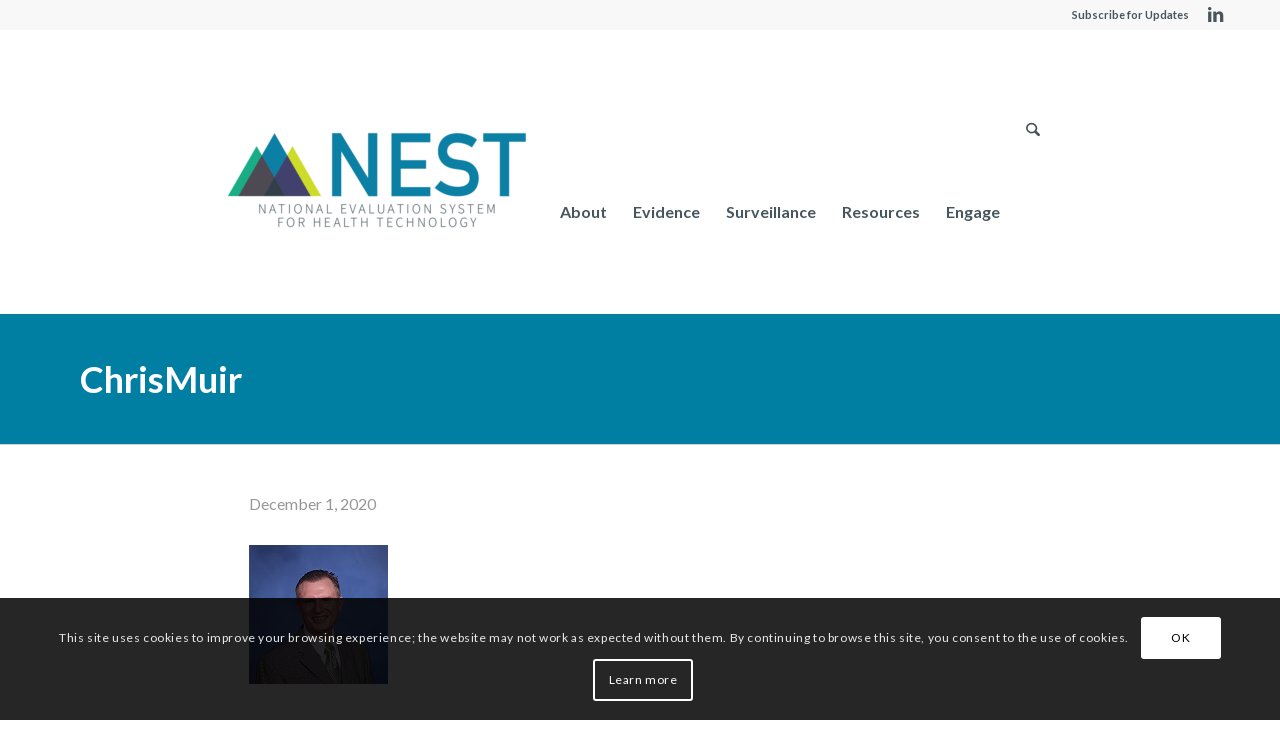

--- FILE ---
content_type: text/html; charset=utf-8
request_url: https://www.google.com/recaptcha/api2/anchor?ar=1&k=6LeDu9oZAAAAAFR9hjMH_m2N2Mx7v_KE2zdsbMc-&co=aHR0cHM6Ly9uZXN0Y2Mub3JnOjQ0Mw..&hl=en&v=7gg7H51Q-naNfhmCP3_R47ho&size=invisible&anchor-ms=20000&execute-ms=15000&cb=16eox360662u
body_size: 48095
content:
<!DOCTYPE HTML><html dir="ltr" lang="en"><head><meta http-equiv="Content-Type" content="text/html; charset=UTF-8">
<meta http-equiv="X-UA-Compatible" content="IE=edge">
<title>reCAPTCHA</title>
<style type="text/css">
/* cyrillic-ext */
@font-face {
  font-family: 'Roboto';
  font-style: normal;
  font-weight: 400;
  font-stretch: 100%;
  src: url(//fonts.gstatic.com/s/roboto/v48/KFO7CnqEu92Fr1ME7kSn66aGLdTylUAMa3GUBHMdazTgWw.woff2) format('woff2');
  unicode-range: U+0460-052F, U+1C80-1C8A, U+20B4, U+2DE0-2DFF, U+A640-A69F, U+FE2E-FE2F;
}
/* cyrillic */
@font-face {
  font-family: 'Roboto';
  font-style: normal;
  font-weight: 400;
  font-stretch: 100%;
  src: url(//fonts.gstatic.com/s/roboto/v48/KFO7CnqEu92Fr1ME7kSn66aGLdTylUAMa3iUBHMdazTgWw.woff2) format('woff2');
  unicode-range: U+0301, U+0400-045F, U+0490-0491, U+04B0-04B1, U+2116;
}
/* greek-ext */
@font-face {
  font-family: 'Roboto';
  font-style: normal;
  font-weight: 400;
  font-stretch: 100%;
  src: url(//fonts.gstatic.com/s/roboto/v48/KFO7CnqEu92Fr1ME7kSn66aGLdTylUAMa3CUBHMdazTgWw.woff2) format('woff2');
  unicode-range: U+1F00-1FFF;
}
/* greek */
@font-face {
  font-family: 'Roboto';
  font-style: normal;
  font-weight: 400;
  font-stretch: 100%;
  src: url(//fonts.gstatic.com/s/roboto/v48/KFO7CnqEu92Fr1ME7kSn66aGLdTylUAMa3-UBHMdazTgWw.woff2) format('woff2');
  unicode-range: U+0370-0377, U+037A-037F, U+0384-038A, U+038C, U+038E-03A1, U+03A3-03FF;
}
/* math */
@font-face {
  font-family: 'Roboto';
  font-style: normal;
  font-weight: 400;
  font-stretch: 100%;
  src: url(//fonts.gstatic.com/s/roboto/v48/KFO7CnqEu92Fr1ME7kSn66aGLdTylUAMawCUBHMdazTgWw.woff2) format('woff2');
  unicode-range: U+0302-0303, U+0305, U+0307-0308, U+0310, U+0312, U+0315, U+031A, U+0326-0327, U+032C, U+032F-0330, U+0332-0333, U+0338, U+033A, U+0346, U+034D, U+0391-03A1, U+03A3-03A9, U+03B1-03C9, U+03D1, U+03D5-03D6, U+03F0-03F1, U+03F4-03F5, U+2016-2017, U+2034-2038, U+203C, U+2040, U+2043, U+2047, U+2050, U+2057, U+205F, U+2070-2071, U+2074-208E, U+2090-209C, U+20D0-20DC, U+20E1, U+20E5-20EF, U+2100-2112, U+2114-2115, U+2117-2121, U+2123-214F, U+2190, U+2192, U+2194-21AE, U+21B0-21E5, U+21F1-21F2, U+21F4-2211, U+2213-2214, U+2216-22FF, U+2308-230B, U+2310, U+2319, U+231C-2321, U+2336-237A, U+237C, U+2395, U+239B-23B7, U+23D0, U+23DC-23E1, U+2474-2475, U+25AF, U+25B3, U+25B7, U+25BD, U+25C1, U+25CA, U+25CC, U+25FB, U+266D-266F, U+27C0-27FF, U+2900-2AFF, U+2B0E-2B11, U+2B30-2B4C, U+2BFE, U+3030, U+FF5B, U+FF5D, U+1D400-1D7FF, U+1EE00-1EEFF;
}
/* symbols */
@font-face {
  font-family: 'Roboto';
  font-style: normal;
  font-weight: 400;
  font-stretch: 100%;
  src: url(//fonts.gstatic.com/s/roboto/v48/KFO7CnqEu92Fr1ME7kSn66aGLdTylUAMaxKUBHMdazTgWw.woff2) format('woff2');
  unicode-range: U+0001-000C, U+000E-001F, U+007F-009F, U+20DD-20E0, U+20E2-20E4, U+2150-218F, U+2190, U+2192, U+2194-2199, U+21AF, U+21E6-21F0, U+21F3, U+2218-2219, U+2299, U+22C4-22C6, U+2300-243F, U+2440-244A, U+2460-24FF, U+25A0-27BF, U+2800-28FF, U+2921-2922, U+2981, U+29BF, U+29EB, U+2B00-2BFF, U+4DC0-4DFF, U+FFF9-FFFB, U+10140-1018E, U+10190-1019C, U+101A0, U+101D0-101FD, U+102E0-102FB, U+10E60-10E7E, U+1D2C0-1D2D3, U+1D2E0-1D37F, U+1F000-1F0FF, U+1F100-1F1AD, U+1F1E6-1F1FF, U+1F30D-1F30F, U+1F315, U+1F31C, U+1F31E, U+1F320-1F32C, U+1F336, U+1F378, U+1F37D, U+1F382, U+1F393-1F39F, U+1F3A7-1F3A8, U+1F3AC-1F3AF, U+1F3C2, U+1F3C4-1F3C6, U+1F3CA-1F3CE, U+1F3D4-1F3E0, U+1F3ED, U+1F3F1-1F3F3, U+1F3F5-1F3F7, U+1F408, U+1F415, U+1F41F, U+1F426, U+1F43F, U+1F441-1F442, U+1F444, U+1F446-1F449, U+1F44C-1F44E, U+1F453, U+1F46A, U+1F47D, U+1F4A3, U+1F4B0, U+1F4B3, U+1F4B9, U+1F4BB, U+1F4BF, U+1F4C8-1F4CB, U+1F4D6, U+1F4DA, U+1F4DF, U+1F4E3-1F4E6, U+1F4EA-1F4ED, U+1F4F7, U+1F4F9-1F4FB, U+1F4FD-1F4FE, U+1F503, U+1F507-1F50B, U+1F50D, U+1F512-1F513, U+1F53E-1F54A, U+1F54F-1F5FA, U+1F610, U+1F650-1F67F, U+1F687, U+1F68D, U+1F691, U+1F694, U+1F698, U+1F6AD, U+1F6B2, U+1F6B9-1F6BA, U+1F6BC, U+1F6C6-1F6CF, U+1F6D3-1F6D7, U+1F6E0-1F6EA, U+1F6F0-1F6F3, U+1F6F7-1F6FC, U+1F700-1F7FF, U+1F800-1F80B, U+1F810-1F847, U+1F850-1F859, U+1F860-1F887, U+1F890-1F8AD, U+1F8B0-1F8BB, U+1F8C0-1F8C1, U+1F900-1F90B, U+1F93B, U+1F946, U+1F984, U+1F996, U+1F9E9, U+1FA00-1FA6F, U+1FA70-1FA7C, U+1FA80-1FA89, U+1FA8F-1FAC6, U+1FACE-1FADC, U+1FADF-1FAE9, U+1FAF0-1FAF8, U+1FB00-1FBFF;
}
/* vietnamese */
@font-face {
  font-family: 'Roboto';
  font-style: normal;
  font-weight: 400;
  font-stretch: 100%;
  src: url(//fonts.gstatic.com/s/roboto/v48/KFO7CnqEu92Fr1ME7kSn66aGLdTylUAMa3OUBHMdazTgWw.woff2) format('woff2');
  unicode-range: U+0102-0103, U+0110-0111, U+0128-0129, U+0168-0169, U+01A0-01A1, U+01AF-01B0, U+0300-0301, U+0303-0304, U+0308-0309, U+0323, U+0329, U+1EA0-1EF9, U+20AB;
}
/* latin-ext */
@font-face {
  font-family: 'Roboto';
  font-style: normal;
  font-weight: 400;
  font-stretch: 100%;
  src: url(//fonts.gstatic.com/s/roboto/v48/KFO7CnqEu92Fr1ME7kSn66aGLdTylUAMa3KUBHMdazTgWw.woff2) format('woff2');
  unicode-range: U+0100-02BA, U+02BD-02C5, U+02C7-02CC, U+02CE-02D7, U+02DD-02FF, U+0304, U+0308, U+0329, U+1D00-1DBF, U+1E00-1E9F, U+1EF2-1EFF, U+2020, U+20A0-20AB, U+20AD-20C0, U+2113, U+2C60-2C7F, U+A720-A7FF;
}
/* latin */
@font-face {
  font-family: 'Roboto';
  font-style: normal;
  font-weight: 400;
  font-stretch: 100%;
  src: url(//fonts.gstatic.com/s/roboto/v48/KFO7CnqEu92Fr1ME7kSn66aGLdTylUAMa3yUBHMdazQ.woff2) format('woff2');
  unicode-range: U+0000-00FF, U+0131, U+0152-0153, U+02BB-02BC, U+02C6, U+02DA, U+02DC, U+0304, U+0308, U+0329, U+2000-206F, U+20AC, U+2122, U+2191, U+2193, U+2212, U+2215, U+FEFF, U+FFFD;
}
/* cyrillic-ext */
@font-face {
  font-family: 'Roboto';
  font-style: normal;
  font-weight: 500;
  font-stretch: 100%;
  src: url(//fonts.gstatic.com/s/roboto/v48/KFO7CnqEu92Fr1ME7kSn66aGLdTylUAMa3GUBHMdazTgWw.woff2) format('woff2');
  unicode-range: U+0460-052F, U+1C80-1C8A, U+20B4, U+2DE0-2DFF, U+A640-A69F, U+FE2E-FE2F;
}
/* cyrillic */
@font-face {
  font-family: 'Roboto';
  font-style: normal;
  font-weight: 500;
  font-stretch: 100%;
  src: url(//fonts.gstatic.com/s/roboto/v48/KFO7CnqEu92Fr1ME7kSn66aGLdTylUAMa3iUBHMdazTgWw.woff2) format('woff2');
  unicode-range: U+0301, U+0400-045F, U+0490-0491, U+04B0-04B1, U+2116;
}
/* greek-ext */
@font-face {
  font-family: 'Roboto';
  font-style: normal;
  font-weight: 500;
  font-stretch: 100%;
  src: url(//fonts.gstatic.com/s/roboto/v48/KFO7CnqEu92Fr1ME7kSn66aGLdTylUAMa3CUBHMdazTgWw.woff2) format('woff2');
  unicode-range: U+1F00-1FFF;
}
/* greek */
@font-face {
  font-family: 'Roboto';
  font-style: normal;
  font-weight: 500;
  font-stretch: 100%;
  src: url(//fonts.gstatic.com/s/roboto/v48/KFO7CnqEu92Fr1ME7kSn66aGLdTylUAMa3-UBHMdazTgWw.woff2) format('woff2');
  unicode-range: U+0370-0377, U+037A-037F, U+0384-038A, U+038C, U+038E-03A1, U+03A3-03FF;
}
/* math */
@font-face {
  font-family: 'Roboto';
  font-style: normal;
  font-weight: 500;
  font-stretch: 100%;
  src: url(//fonts.gstatic.com/s/roboto/v48/KFO7CnqEu92Fr1ME7kSn66aGLdTylUAMawCUBHMdazTgWw.woff2) format('woff2');
  unicode-range: U+0302-0303, U+0305, U+0307-0308, U+0310, U+0312, U+0315, U+031A, U+0326-0327, U+032C, U+032F-0330, U+0332-0333, U+0338, U+033A, U+0346, U+034D, U+0391-03A1, U+03A3-03A9, U+03B1-03C9, U+03D1, U+03D5-03D6, U+03F0-03F1, U+03F4-03F5, U+2016-2017, U+2034-2038, U+203C, U+2040, U+2043, U+2047, U+2050, U+2057, U+205F, U+2070-2071, U+2074-208E, U+2090-209C, U+20D0-20DC, U+20E1, U+20E5-20EF, U+2100-2112, U+2114-2115, U+2117-2121, U+2123-214F, U+2190, U+2192, U+2194-21AE, U+21B0-21E5, U+21F1-21F2, U+21F4-2211, U+2213-2214, U+2216-22FF, U+2308-230B, U+2310, U+2319, U+231C-2321, U+2336-237A, U+237C, U+2395, U+239B-23B7, U+23D0, U+23DC-23E1, U+2474-2475, U+25AF, U+25B3, U+25B7, U+25BD, U+25C1, U+25CA, U+25CC, U+25FB, U+266D-266F, U+27C0-27FF, U+2900-2AFF, U+2B0E-2B11, U+2B30-2B4C, U+2BFE, U+3030, U+FF5B, U+FF5D, U+1D400-1D7FF, U+1EE00-1EEFF;
}
/* symbols */
@font-face {
  font-family: 'Roboto';
  font-style: normal;
  font-weight: 500;
  font-stretch: 100%;
  src: url(//fonts.gstatic.com/s/roboto/v48/KFO7CnqEu92Fr1ME7kSn66aGLdTylUAMaxKUBHMdazTgWw.woff2) format('woff2');
  unicode-range: U+0001-000C, U+000E-001F, U+007F-009F, U+20DD-20E0, U+20E2-20E4, U+2150-218F, U+2190, U+2192, U+2194-2199, U+21AF, U+21E6-21F0, U+21F3, U+2218-2219, U+2299, U+22C4-22C6, U+2300-243F, U+2440-244A, U+2460-24FF, U+25A0-27BF, U+2800-28FF, U+2921-2922, U+2981, U+29BF, U+29EB, U+2B00-2BFF, U+4DC0-4DFF, U+FFF9-FFFB, U+10140-1018E, U+10190-1019C, U+101A0, U+101D0-101FD, U+102E0-102FB, U+10E60-10E7E, U+1D2C0-1D2D3, U+1D2E0-1D37F, U+1F000-1F0FF, U+1F100-1F1AD, U+1F1E6-1F1FF, U+1F30D-1F30F, U+1F315, U+1F31C, U+1F31E, U+1F320-1F32C, U+1F336, U+1F378, U+1F37D, U+1F382, U+1F393-1F39F, U+1F3A7-1F3A8, U+1F3AC-1F3AF, U+1F3C2, U+1F3C4-1F3C6, U+1F3CA-1F3CE, U+1F3D4-1F3E0, U+1F3ED, U+1F3F1-1F3F3, U+1F3F5-1F3F7, U+1F408, U+1F415, U+1F41F, U+1F426, U+1F43F, U+1F441-1F442, U+1F444, U+1F446-1F449, U+1F44C-1F44E, U+1F453, U+1F46A, U+1F47D, U+1F4A3, U+1F4B0, U+1F4B3, U+1F4B9, U+1F4BB, U+1F4BF, U+1F4C8-1F4CB, U+1F4D6, U+1F4DA, U+1F4DF, U+1F4E3-1F4E6, U+1F4EA-1F4ED, U+1F4F7, U+1F4F9-1F4FB, U+1F4FD-1F4FE, U+1F503, U+1F507-1F50B, U+1F50D, U+1F512-1F513, U+1F53E-1F54A, U+1F54F-1F5FA, U+1F610, U+1F650-1F67F, U+1F687, U+1F68D, U+1F691, U+1F694, U+1F698, U+1F6AD, U+1F6B2, U+1F6B9-1F6BA, U+1F6BC, U+1F6C6-1F6CF, U+1F6D3-1F6D7, U+1F6E0-1F6EA, U+1F6F0-1F6F3, U+1F6F7-1F6FC, U+1F700-1F7FF, U+1F800-1F80B, U+1F810-1F847, U+1F850-1F859, U+1F860-1F887, U+1F890-1F8AD, U+1F8B0-1F8BB, U+1F8C0-1F8C1, U+1F900-1F90B, U+1F93B, U+1F946, U+1F984, U+1F996, U+1F9E9, U+1FA00-1FA6F, U+1FA70-1FA7C, U+1FA80-1FA89, U+1FA8F-1FAC6, U+1FACE-1FADC, U+1FADF-1FAE9, U+1FAF0-1FAF8, U+1FB00-1FBFF;
}
/* vietnamese */
@font-face {
  font-family: 'Roboto';
  font-style: normal;
  font-weight: 500;
  font-stretch: 100%;
  src: url(//fonts.gstatic.com/s/roboto/v48/KFO7CnqEu92Fr1ME7kSn66aGLdTylUAMa3OUBHMdazTgWw.woff2) format('woff2');
  unicode-range: U+0102-0103, U+0110-0111, U+0128-0129, U+0168-0169, U+01A0-01A1, U+01AF-01B0, U+0300-0301, U+0303-0304, U+0308-0309, U+0323, U+0329, U+1EA0-1EF9, U+20AB;
}
/* latin-ext */
@font-face {
  font-family: 'Roboto';
  font-style: normal;
  font-weight: 500;
  font-stretch: 100%;
  src: url(//fonts.gstatic.com/s/roboto/v48/KFO7CnqEu92Fr1ME7kSn66aGLdTylUAMa3KUBHMdazTgWw.woff2) format('woff2');
  unicode-range: U+0100-02BA, U+02BD-02C5, U+02C7-02CC, U+02CE-02D7, U+02DD-02FF, U+0304, U+0308, U+0329, U+1D00-1DBF, U+1E00-1E9F, U+1EF2-1EFF, U+2020, U+20A0-20AB, U+20AD-20C0, U+2113, U+2C60-2C7F, U+A720-A7FF;
}
/* latin */
@font-face {
  font-family: 'Roboto';
  font-style: normal;
  font-weight: 500;
  font-stretch: 100%;
  src: url(//fonts.gstatic.com/s/roboto/v48/KFO7CnqEu92Fr1ME7kSn66aGLdTylUAMa3yUBHMdazQ.woff2) format('woff2');
  unicode-range: U+0000-00FF, U+0131, U+0152-0153, U+02BB-02BC, U+02C6, U+02DA, U+02DC, U+0304, U+0308, U+0329, U+2000-206F, U+20AC, U+2122, U+2191, U+2193, U+2212, U+2215, U+FEFF, U+FFFD;
}
/* cyrillic-ext */
@font-face {
  font-family: 'Roboto';
  font-style: normal;
  font-weight: 900;
  font-stretch: 100%;
  src: url(//fonts.gstatic.com/s/roboto/v48/KFO7CnqEu92Fr1ME7kSn66aGLdTylUAMa3GUBHMdazTgWw.woff2) format('woff2');
  unicode-range: U+0460-052F, U+1C80-1C8A, U+20B4, U+2DE0-2DFF, U+A640-A69F, U+FE2E-FE2F;
}
/* cyrillic */
@font-face {
  font-family: 'Roboto';
  font-style: normal;
  font-weight: 900;
  font-stretch: 100%;
  src: url(//fonts.gstatic.com/s/roboto/v48/KFO7CnqEu92Fr1ME7kSn66aGLdTylUAMa3iUBHMdazTgWw.woff2) format('woff2');
  unicode-range: U+0301, U+0400-045F, U+0490-0491, U+04B0-04B1, U+2116;
}
/* greek-ext */
@font-face {
  font-family: 'Roboto';
  font-style: normal;
  font-weight: 900;
  font-stretch: 100%;
  src: url(//fonts.gstatic.com/s/roboto/v48/KFO7CnqEu92Fr1ME7kSn66aGLdTylUAMa3CUBHMdazTgWw.woff2) format('woff2');
  unicode-range: U+1F00-1FFF;
}
/* greek */
@font-face {
  font-family: 'Roboto';
  font-style: normal;
  font-weight: 900;
  font-stretch: 100%;
  src: url(//fonts.gstatic.com/s/roboto/v48/KFO7CnqEu92Fr1ME7kSn66aGLdTylUAMa3-UBHMdazTgWw.woff2) format('woff2');
  unicode-range: U+0370-0377, U+037A-037F, U+0384-038A, U+038C, U+038E-03A1, U+03A3-03FF;
}
/* math */
@font-face {
  font-family: 'Roboto';
  font-style: normal;
  font-weight: 900;
  font-stretch: 100%;
  src: url(//fonts.gstatic.com/s/roboto/v48/KFO7CnqEu92Fr1ME7kSn66aGLdTylUAMawCUBHMdazTgWw.woff2) format('woff2');
  unicode-range: U+0302-0303, U+0305, U+0307-0308, U+0310, U+0312, U+0315, U+031A, U+0326-0327, U+032C, U+032F-0330, U+0332-0333, U+0338, U+033A, U+0346, U+034D, U+0391-03A1, U+03A3-03A9, U+03B1-03C9, U+03D1, U+03D5-03D6, U+03F0-03F1, U+03F4-03F5, U+2016-2017, U+2034-2038, U+203C, U+2040, U+2043, U+2047, U+2050, U+2057, U+205F, U+2070-2071, U+2074-208E, U+2090-209C, U+20D0-20DC, U+20E1, U+20E5-20EF, U+2100-2112, U+2114-2115, U+2117-2121, U+2123-214F, U+2190, U+2192, U+2194-21AE, U+21B0-21E5, U+21F1-21F2, U+21F4-2211, U+2213-2214, U+2216-22FF, U+2308-230B, U+2310, U+2319, U+231C-2321, U+2336-237A, U+237C, U+2395, U+239B-23B7, U+23D0, U+23DC-23E1, U+2474-2475, U+25AF, U+25B3, U+25B7, U+25BD, U+25C1, U+25CA, U+25CC, U+25FB, U+266D-266F, U+27C0-27FF, U+2900-2AFF, U+2B0E-2B11, U+2B30-2B4C, U+2BFE, U+3030, U+FF5B, U+FF5D, U+1D400-1D7FF, U+1EE00-1EEFF;
}
/* symbols */
@font-face {
  font-family: 'Roboto';
  font-style: normal;
  font-weight: 900;
  font-stretch: 100%;
  src: url(//fonts.gstatic.com/s/roboto/v48/KFO7CnqEu92Fr1ME7kSn66aGLdTylUAMaxKUBHMdazTgWw.woff2) format('woff2');
  unicode-range: U+0001-000C, U+000E-001F, U+007F-009F, U+20DD-20E0, U+20E2-20E4, U+2150-218F, U+2190, U+2192, U+2194-2199, U+21AF, U+21E6-21F0, U+21F3, U+2218-2219, U+2299, U+22C4-22C6, U+2300-243F, U+2440-244A, U+2460-24FF, U+25A0-27BF, U+2800-28FF, U+2921-2922, U+2981, U+29BF, U+29EB, U+2B00-2BFF, U+4DC0-4DFF, U+FFF9-FFFB, U+10140-1018E, U+10190-1019C, U+101A0, U+101D0-101FD, U+102E0-102FB, U+10E60-10E7E, U+1D2C0-1D2D3, U+1D2E0-1D37F, U+1F000-1F0FF, U+1F100-1F1AD, U+1F1E6-1F1FF, U+1F30D-1F30F, U+1F315, U+1F31C, U+1F31E, U+1F320-1F32C, U+1F336, U+1F378, U+1F37D, U+1F382, U+1F393-1F39F, U+1F3A7-1F3A8, U+1F3AC-1F3AF, U+1F3C2, U+1F3C4-1F3C6, U+1F3CA-1F3CE, U+1F3D4-1F3E0, U+1F3ED, U+1F3F1-1F3F3, U+1F3F5-1F3F7, U+1F408, U+1F415, U+1F41F, U+1F426, U+1F43F, U+1F441-1F442, U+1F444, U+1F446-1F449, U+1F44C-1F44E, U+1F453, U+1F46A, U+1F47D, U+1F4A3, U+1F4B0, U+1F4B3, U+1F4B9, U+1F4BB, U+1F4BF, U+1F4C8-1F4CB, U+1F4D6, U+1F4DA, U+1F4DF, U+1F4E3-1F4E6, U+1F4EA-1F4ED, U+1F4F7, U+1F4F9-1F4FB, U+1F4FD-1F4FE, U+1F503, U+1F507-1F50B, U+1F50D, U+1F512-1F513, U+1F53E-1F54A, U+1F54F-1F5FA, U+1F610, U+1F650-1F67F, U+1F687, U+1F68D, U+1F691, U+1F694, U+1F698, U+1F6AD, U+1F6B2, U+1F6B9-1F6BA, U+1F6BC, U+1F6C6-1F6CF, U+1F6D3-1F6D7, U+1F6E0-1F6EA, U+1F6F0-1F6F3, U+1F6F7-1F6FC, U+1F700-1F7FF, U+1F800-1F80B, U+1F810-1F847, U+1F850-1F859, U+1F860-1F887, U+1F890-1F8AD, U+1F8B0-1F8BB, U+1F8C0-1F8C1, U+1F900-1F90B, U+1F93B, U+1F946, U+1F984, U+1F996, U+1F9E9, U+1FA00-1FA6F, U+1FA70-1FA7C, U+1FA80-1FA89, U+1FA8F-1FAC6, U+1FACE-1FADC, U+1FADF-1FAE9, U+1FAF0-1FAF8, U+1FB00-1FBFF;
}
/* vietnamese */
@font-face {
  font-family: 'Roboto';
  font-style: normal;
  font-weight: 900;
  font-stretch: 100%;
  src: url(//fonts.gstatic.com/s/roboto/v48/KFO7CnqEu92Fr1ME7kSn66aGLdTylUAMa3OUBHMdazTgWw.woff2) format('woff2');
  unicode-range: U+0102-0103, U+0110-0111, U+0128-0129, U+0168-0169, U+01A0-01A1, U+01AF-01B0, U+0300-0301, U+0303-0304, U+0308-0309, U+0323, U+0329, U+1EA0-1EF9, U+20AB;
}
/* latin-ext */
@font-face {
  font-family: 'Roboto';
  font-style: normal;
  font-weight: 900;
  font-stretch: 100%;
  src: url(//fonts.gstatic.com/s/roboto/v48/KFO7CnqEu92Fr1ME7kSn66aGLdTylUAMa3KUBHMdazTgWw.woff2) format('woff2');
  unicode-range: U+0100-02BA, U+02BD-02C5, U+02C7-02CC, U+02CE-02D7, U+02DD-02FF, U+0304, U+0308, U+0329, U+1D00-1DBF, U+1E00-1E9F, U+1EF2-1EFF, U+2020, U+20A0-20AB, U+20AD-20C0, U+2113, U+2C60-2C7F, U+A720-A7FF;
}
/* latin */
@font-face {
  font-family: 'Roboto';
  font-style: normal;
  font-weight: 900;
  font-stretch: 100%;
  src: url(//fonts.gstatic.com/s/roboto/v48/KFO7CnqEu92Fr1ME7kSn66aGLdTylUAMa3yUBHMdazQ.woff2) format('woff2');
  unicode-range: U+0000-00FF, U+0131, U+0152-0153, U+02BB-02BC, U+02C6, U+02DA, U+02DC, U+0304, U+0308, U+0329, U+2000-206F, U+20AC, U+2122, U+2191, U+2193, U+2212, U+2215, U+FEFF, U+FFFD;
}

</style>
<link rel="stylesheet" type="text/css" href="https://www.gstatic.com/recaptcha/releases/7gg7H51Q-naNfhmCP3_R47ho/styles__ltr.css">
<script nonce="Ryag0R8j_j1kgGkO6reJZg" type="text/javascript">window['__recaptcha_api'] = 'https://www.google.com/recaptcha/api2/';</script>
<script type="text/javascript" src="https://www.gstatic.com/recaptcha/releases/7gg7H51Q-naNfhmCP3_R47ho/recaptcha__en.js" nonce="Ryag0R8j_j1kgGkO6reJZg">
      
    </script></head>
<body><div id="rc-anchor-alert" class="rc-anchor-alert"></div>
<input type="hidden" id="recaptcha-token" value="[base64]">
<script type="text/javascript" nonce="Ryag0R8j_j1kgGkO6reJZg">
      recaptcha.anchor.Main.init("[\x22ainput\x22,[\x22bgdata\x22,\x22\x22,\[base64]/[base64]/[base64]/[base64]/cjw8ejpyPj4+eil9Y2F0Y2gobCl7dGhyb3cgbDt9fSxIPWZ1bmN0aW9uKHcsdCx6KXtpZih3PT0xOTR8fHc9PTIwOCl0LnZbd10/dC52W3ddLmNvbmNhdCh6KTp0LnZbd109b2Yoeix0KTtlbHNle2lmKHQuYkImJnchPTMxNylyZXR1cm47dz09NjZ8fHc9PTEyMnx8dz09NDcwfHx3PT00NHx8dz09NDE2fHx3PT0zOTd8fHc9PTQyMXx8dz09Njh8fHc9PTcwfHx3PT0xODQ/[base64]/[base64]/[base64]/bmV3IGRbVl0oSlswXSk6cD09Mj9uZXcgZFtWXShKWzBdLEpbMV0pOnA9PTM/bmV3IGRbVl0oSlswXSxKWzFdLEpbMl0pOnA9PTQ/[base64]/[base64]/[base64]/[base64]\x22,\[base64]\\u003d\x22,\x22w43Cky5PwoHDqSfCmMKoesKQw5vCmT1cw45ANsOYw4VwA1XCqXh9c8OGwrXDpsOMw5zCkAJqwqgfHzXDqTTCpHTDlsOrSBs9w7PDuMOkw6/DgcKxwovCgcOnEQzCrMKAw4/DqnY6woHClXHDqMOWZcKXwrPCtsK0dzrDi13CqcKMHsKowqzCgHRmw7LCn8O4w717JsKJAU/Cl8KQcVNXw4DCihZNV8OUwpFhYMKqw7Zowr0Jw4Y6wrA5esKrw4/CnMKfwovDnMK7IH7DhHjDnWrCnwtBwqLCuTcqQsKww4VqUMKeAy8YEiBCNMOGwpbDisK3w7rCq8KgcsOhC201McKYaEUTwovDjsOYw7nCjsO3w5cHw65PI8OPwqPDniDDmHkAw4NUw5lBwprCqVsOLUp1wo5rw77CtcKUZnI4eMOHw4MkFGJJwrFxw5AkF1kywpTCul/DpWIOR8KEUQnCusOKHk5yFkfDt8OawoXCqRQEcsO0w6TCpwRqFVnDlRjDlX8cwpF3IsK8w5fCm8KbDyEWw4LCjzbCkBN3wrs/w5LCimYObjwMwqLCkMK5AMKcAhrCp0rDnsKEwrbDqG52Y8KgZUHDphrCucOTwox+SD3Co8KHYxIGHwTDusOQwpxnw4HDssO9w6TCjcOhwr3CqhPCoVk9JGlVw77ClMOFFT3DpsOQwpVtwr/DrsObwoDCqcO8w6jCs8OLwoHCu8KBLcOSc8K7wqrCu2d0w5bCiDU+RcODFg0BKcOkw49iwq5Uw4fDmMOzLUpHwpsyZsObwrJCw7TCkkPCnXLCiHkgwonCokFpw4ltD1fCvXDDq8OjMcOjey4hRcKBe8O/P3fDth/ChcKjZhrDucOvwrjCrS4zQMOuT8OXw7AjSsOEw6/CpBkLw57ClsOLBCPDvS/Cg8KTw4XDrCrDlkUeR8KKOCvDt2DCusOuw6EabcK2bQU2ZMKfw7PClxLDg8KCCMO4w5PDrcKPwr03Qj/[base64]/Dq8KEwoVda3zDkCbDgsKNbjRcw55dw4Vtw5NAw5LCkcOqcMOUw5fDosO9cQIpwq8sw5UFY8OZB29rwqF8wqPCtcOqVBhWFcOdwq3Cp8OKwr7Cnh4fLMOaBcKOXx8xaWXCmFgmw6PDtcO/worCksKCw4LDlsKkwqU7wqrDvAoiwoYYCRZ4V8K/w4XDviLCmAjClxV/[base64]/CtQLCoDs0HcOqwrrDgMOGw54mJ2zDoncSwpXDsA3Csk9Vwo7DtsKjEjbDklHChsOQAFXDvEnDrsOxLsOZbsKLw5PCu8KPwp9vw6nCgcOrXhzDpiDCiW/CuExnw7fChlItVVkHK8OkS8KSw53DmsKqEsOawqFADsKuwq/CgMKHw7/DqsKIwq/CmAnCqizCmmJNEAvDlx7CoQ7CnsO+CcKoYmQZB0nChMOIMXvDgsOxw7/DlsOqHBYZwo/DlDjDm8KUw4Y2w7EcMMK9AsKiYMKYNwLDnUDCm8OsZFBcw4JfwolfwrfDg1cZTkcrLcKow6ludT7CnMKBbMKOL8Knw6Zpw5XDngbCqH7CowvDsMKQJcKtJ29vM29mXcKOS8OnA8ODZE8DwpbDtXnCuMKSAcKpwp/DocKwwr9AG8O/wprCg37Dt8KJwrPCs1ZuwplOwqvDv8KRwqvDiUHDlSF7wpDCo8KwwoEywr3DsSIgwrXClHJMO8OvMsOxwpduw61uw63CvMONPjpyw7YVw53Ck3jDgnfDu0/Du0hqw4BwRsKaWUfDoBAYd1YbR8KGwrLChgxNw6/DlsOhw6PDt1hXZGY1w7jDjn/[base64]/DpSnChBABw7rCnQDDrzTDicOeWlgNwpbDiTHDvxnCnMKtZBkxVcKVw7x7PD3DqsKCw67Cg8Ksd8OjwrYkQCgadQDCjQ7CuMOcMcK/f0bCskRqXsKswrpSw4J4wo/ClcOvwrrCoMKSL8OLSC/DlcO8wrXCnl9KwpU4ZMK4w5BpcsODIV7CpVzClDgnJsKfT1DDj8KcwpTCuxvDkSrCgcKvbVJrwr/CthnCrUXChDBSLMKie8OYDGjDgsKrwr3DicK1eSHCv2UYFMOjLcOnwrJ+w6zCocOUGsKtw4rCuAnChC3Cv0MoWsKPeyMMw5XCsz9kZMOQwoPCpiLDmDMUwoBUwq0RGGfCkGLDn0jDrg/DnXTDnx/CgcOUwrQ/w4Nyw73DnUJqwq19wrvCnELCicK2w7jDo8OCVsOZwqJlJT9+wpjCgMOww6cbw6rCvMKpJyLDjh7DjXvDm8OiT8OIwpU2w5x/w6NAwoc8wpgew7DDmcOxeMO2wqvCm8KKUsK1TMK9KsKZC8Kmw4HCr2oaw4wbwrEAwr3DoFTDoXvCmyrDmkfDtgHCohI6e04hwp/CuzfDvMOzEiw+KwPDiMKITjDDoDTDmhbCoMKGw4vDusKXNWvDkU4dwqMgw6Bcwq9hwoFtaMKnN21RK3nCosKLw4l3w6EiEsKVwoJsw5DDl1/Cv8KAXMKHw6TCv8K0MsKkwpHCpMORXcOTNsKHw5XDkMOZwqQ8w4ZJwrPDuXZnwonCgA3DjMKkwrJJwpDCmcOMXULCscOvCxTDunXCq8OXTC3ClsOmw5/Dm3INwpxNw5VzNMKTLlsLYTRGw4F9wrvDlDwZSsOTMMK7bsOpw4PCksOXGirCrcOYVMKCPcKZwrwhw6VUwpTCnMO/w613wq7Dn8KNwoMDw4PDtw3CmggbwpYewoIEwrfDnDQHXsORw4rDpMK2f1ULYsKww7R7w67ChHo+wrzDvMORw6XCnMK9wpjDuMKFPMKmw78awrIOw7huw6DCoDA2w7XCoAPDu3/DvwoJMsO3wrt4w7YzIcOCwqTDuMK6TRHCnyIiXw3CrcOHEsKqwpbDizbCmGMyVcKjw7NFw5JzNm4bw7nDhcKMQ8KAT8KtwqxEwrLDgU/DgMK9KBrDki7CgcOgw7NDBxrDpBBKw6AfwrYqFkjCscOww7pAcUXCksO9E3TDjEY+wobCrATCrnbDnB0BwqDDmUzCvzkmKzs2woPCunzCgcKLd1A0YMOVXlPCq8OFwrLDm2jCgsKwVkRRw6htwopUVxvCpy/DjsOQw7Elw6/CjDTDsxxlwpfDnABQTmYlwqc0wpTDtMOzw4wPw58GS8OWdlk6OhBARFzCmcKEwqMZwqw7w5TDlsK0BcKqKcONMCHCnzLDsMK6Rl4kGzsNw5hqRj3DscKQAMOsw7DDgVbDjsK1wpXDpcOQw47DpSTDnMKxX1PDicKIwoTDhcKWw4/[base64]/CoMKFwrdnc8KgKUvDkcO4dQbClsKsw51hScKfPcKBc8KZKMK8wqpFwoXCgw4cwoBKw7vDmUhbwpHCtHg/[base64]/CucOZwp3DthDCmCLDoAUFw4vDiMKzwodgw5pYPkzCmcKEwq7DiMKhbcKbBsKAwo8SwosqKVnCkMKpw4LDlXI+OyvClcOYQ8Oww5hswqHCpldcEsOOY8KOY1TCpXECD1LDjHjDicOGwrEFR8KYXMKbw6FqR8KMOsK9w6LCsmDDkMOgw6szPsOSaCg8BsOIw77CkcONw7/[base64]/EMO7wqLChnnDl18FC8KWwr/DqsKyZcKiwpAIw4MWUyjCmMKuO0FpAjLCpWLDvMKxw4/Cv8Obw6zCnsOUSsK+w7bCpEHDuFPCmSgww7fDt8KJQcKlUsKgNms4wpcmwocPcBnDohllw4bChC/ChkFwwp7Dph3DowUEw6DDo1gCw5k5w4vDigPCnDoBw5rCu0JPTHRVUU/DiiMHB8OqTn3ClsO9AcO8w4FmH8KRwqnCi8Kaw4DCnAzCnFh+IRo2LncHw4jDgiJZfBbCoWp4w7DCj8Oyw4RBP8OMwp3DvGg/IMKBRW3CpHXCh2JtwpnCn8KoMBVfw4/DvzPCvsOxJsKQw4YkwrAcw41dZ8OAHsK+w7bDvcKSGgJcw7rDp8KDw5Q8dMOYw6XCvVLCgsOzwrkiw67DhMONw7DCkcKtwpDDhsKxwpcNw6HDjMOiaDg/TsK2w6XDqsOHw78wEGcdwqRAQm/CogTCucKLwonCh8KbCMKVUAHChygHwrF4w7NawpbCkyLDhcO0fi7Di2nDjMKTw6DDrDvDjGXCqsKrwoNUFFPChHE0w6tCw7lCwoZEAMOlUl9MwqbDn8KGwqfChX/Clw7DoDrDljvCtUciScKXXlEIEcOfwoXDoTVmw7TDoCrDg8KxBMKDMVXDr8K+w4/[base64]/CrcObfVzDnMK5TzPDohl+ZWlgwoVewqYewrDCocKKwqXCucKPwqEmehrCrkEjwr7DtcKfXRRAw793w4Vgw7nCksKww4rDvcKuRDFVwpgzwqQGRQfCocOlw4YrwqBAwp9FcgLDgsKfAg17JB/CqsKxOcOGwrPCl8OwKcKYw6kvNsK8woQcwrjDq8KYS2Fnwo0tw4B0wpEcw7zCqMKGcsOlwqxgcVPDpk80wpMNXQ1ZwrgLw5XCt8O/wrTDpcKPw4I/wp5HMQHDiMKWwpXDkFjCgMOhTsOdw6PCl8KDTMKIUMOIUi3Do8KTWGnDv8KNLMOBcl/Dt8KnWsOaw5AIesKpwqLDtEBXwpVnazlYwrTDiE3DkcOfwq/DqMK2Ex1bw7TDjcOZwrHCqHrCsHRjw6h4Q8ObMcOUwqfDicOZwpjCkGrDp8OrNcKYesKqwobDujhfQWMoB8KAa8ObGsKRwqXDn8O2w6U8wr1ew6XCiVQjwq/CsR/DrkbCnkbCm28lw6HDosKfPMKZwqV8ah8twq3ChsO8cWrCnW1Dwrsdw7NabMKeeRIfd8KwcEfDixg/[base64]/Dh1YTRcKAwovDvkIcNVp0YQDDiELCqTFSwqwQAQbCumPDljFABMOswqLCl2/Ci8KdSUocwrhXZVgZw4TDr8O6w7ADwoYGw6dYwp3DlxQ1UF7Ci1Y9VMOOH8OmwqXCvQ3CjRvDuCItfsO1wqhzLGDDi8OwwqrDmi7DiMOqwpLDt1hCHzrDthTDn8KlwpNcw43Ci3Ffw6/DlxAiwpvDoHBtbsKcScKVfcK6wrB+wqrDp8OrNiXClBvDtm3DjFrCox/DuETCsQLCvsKJPMKKNcOeAMKRQ1vClGB0wr/Cn2p1Dk0DDFzDjGfCoBzCocKOUUNswr9Qw65dw4LCvsOIdFwzw73CpMK7wqXDq8KVwrbCjsOEflrChQIRFMK3wrTDrFsuwo1fcXDChSRrwqfCisKIYSfCpsKifcKCw7/[base64]/[base64]/Dh0TCtMOuwqBwwo1vw4lNaDrDiMOgwrDDocK4w4vCvXLDpcK/w4pXfwI6wpZjw6caTB/CrsKGw6o2w4twNUbDr8KBPMKkLFcPwpZ5DxLCgMKNwo3DjcO7ZFDDggHDucOoJ8KBA8KPwpfCiMKqA15Uw6LCjcK9NcK2AhvDoCPCv8O/wqYhdWjChCnCmsOowoLDuUE5KsOvw6kCw4ENwrsNIDhWIgw+w6HDrD8oCMKJwrJhwoh+wrjClMKvw7vCi0M5wrQbwrphMn9twpEBwoMQwqTCskg0w5vCqsO4w5VPacOHdcK2wpZFwovDnEHDmMOswqTCucKrwrQAPMO/w6Y9LcOCwrjCh8OXw4YcRMOgwrR1w7jDqCXCrMKEw6NEOcKBJmBOw4TDncKCKMKJPUFnIcKzw4pBJcOjJsKlw4siERAub8OAGsOPwrB+L8O3UMOhw6tWw5zCgRfDuMOYw6LChH/[base64]/w4p1bcOtXUV3wpDDisO0wrnDrWtceW3DiDlHCsOaSnnCoQTDq1TDvMKaQ8Oqw6nCtcOLZcOpS0TCq8O4w6dZw65IO8OiwoHDrGbCvMKdQ1IOwpImw67CiEPDmnvCiW4mw6BRAzTCs8OTwofDq8KNfMOXwrbCoRfCjDJsZRfCgA0MRUxww5vCtcOfL8Kmw5xZw67Dhl/[base64]/CosOnw6zCqsOuw6fCth/CkjHDl1rDs2TDvMKkfsOBwowswp86bHlpw7PCk2VxwrtxBFo/[base64]/ccOiaQDDkMOCw5YAw5LCpMOXOcKISzDDsSzDgUFDw63Cg8Kdw5VGOUV5GcOpL3rCj8OQwp7DoUIwccOndALDoS5dw4/[base64]/CjV/DmTI0I8KWKRtML8KwT8KqwoXCpMOFLm9swqTDhcKzw4wYw4vDo8KcEjrDtsOUMyXDrF1iwpQheMOwWXZMwqU4wocgw63Duw/[base64]/Dv8KZw7MBw5bDjSPDjxE6fSR2wqxHw7PCsMOcwpxuwpLCuTrDs8OhFsOawqnDjcOQXkjCpD3DssK3wrQVY1A7w4Idw71Bw5fCvSXDuQkYesOGfyUNwq3CnTvCtsORB8KfF8O5JsK0w7bCicKww7w6Fy8twpDDtcOywrLCjMKjw4wqP8KWacOnwqxgwp/DtyLCt8KZw57DnQPDvk0kbC/DncOPw5gdw5bCnmTCssOpJMKsK8K+wrvCs8O/w6hTwqTCkAzCrMKNw5LChkHCj8OGF8K/D8OOUUvDtsK6a8OvM3BNw7BYw5HDug7DlcOyw54TwqQ2fy5vw7nDqMOew5nDvMOPwoXDqMK5w6QbwrxrMMOWbsOmw7PCt8Kgw7TDmsKMwro7w7/[base64]/DtcOiNMO/[base64]/fjduw4XDlcOqDkrCtMOoGcKqLcOZwp1IwqFjWsKiw4PCssOuSsKlGSXDg1zChsKww6gAwo1GwopzwprCk3bDiUfCuynCthzDisOob8O0worDt8OgwoHDsMKCw5XDg1Z5MMOYQSzDgBwfw4jDrnhXw6I9EFXCv0jCm1XCo8OJd8ONVsKYcMOYNjgCHy4zwrBtTcKEw4/[base64]/O8O7wphHKMKDEkjCvQ7DkcKDwqtbX1HClyLDicKIZsOYe8O1E8Kiw4dgGMKLTQ8iYwvDjH/DtMKvw4JSN1LDqxZpfiRFThkgJcO4wonCscOwWMOyRVIRKEfCtsO2dMOwGsKawpwJQsO5wrJtA8KDwqM9NiMlKG0iUlM5YMOTGHvClkfChCUew7xfwrXClsOTMUxiw5JCOMKTwobCt8KGwqjCvMO0w5/DqMOYDcOYwpwwwobCiErDgsK/csOaccOqTxzDu31Ww6cwfsOZw6vDhHBCwrk6fMK/EzbDv8Ozw6Zvwr/ChUgmw4rCuHtQwpvDtzApwoQ8w4FCAnTCqsOALMOrw5IEw73Ct8KKw5bCrUfDpMOoQ8Kvw67Cm8KYfcO0worCj3DDoMOuKEXCplw4fMOhwrrCp8KgaTh9w6JmwocfASslbsKSwr7CucOfw6/CuXPDlMKGw59sCWvCqcKNYsOfwobCrCoBw73CrMOwwoQyKcOowoEWacK5Jw/Ci8ONDyPCkGXCuiLCgyLDp8ONw6k5wqnDpHgzTToFw6rCn1XCqTcjPU01JMO3f8KoRE/DhcO+HGgsdTvDjmfDncOswqAJwpvDlcO/wpcPw6Bnw4LCkV/Dq8KSewfDnBvClEEow6fDtsOCw41PU8KFw6TCpwRhw6LCqMKJw4JUw53CrDhwKsORGhbDtcK0Z8KJw54QwpkqWnLCvMKcKzfDsGlIwphtfsOxworCoH/DksKqw4dxw6XDq0cWwrkewqzDik7DqwHDgsKrw7/DugPDlMKXw5rCqcObwotGw6fDgBMSdGJ1wo9wVcKYPMKnHsOBwpJRcAnDuHvDuQHCqcK4F0DDs8KiwoPCqTsAwrnCssOoRSHCsVBzbsKQTjrDmns2HFtYMcOqBHwmYmnDk03Dt2fDosKUw6HDmcOCYcKEFU/DsMKxRkJXOsK7w6dtMDfDnFZ7PMKXw5fCiMOeZcO2w4TCjmDDpcKuw4g3wofDigfDjcO5w6gcwrYBwonDqMKzGsKGw5F8wrLDt33DrhlDw7fDnBvCnx/DqMOCSsOaXcO3IEJjwr1rwoB1wrzDiiN5OxYLwr5EAMKXGj00wq3CkT0bMjnCosKzSMO2wpBxw4vCq8OpUsKZw47CrsKnbhTDscK0TMOSwr3DritEwr8Ow7DDl8OubVhQw5jDgSM+wobDnnDCsz8UDDLDvcKpw6jDqh9rw7rDoMKhAh5Nw4HDkQwOw6/CpF1YwqLCgMKGRcOCw5Nmw51wfMOFFT/DicKPEcOfXzXDnl1KPm9zIW3DmEg8DHbDrsOhFlMgw70fwrkLGVIzGMOtwo3Cp1XCvcO8YB/[base64]/[base64]/Cj0jCgcOpwoPDtMKCdcO4wqhQDjZcGUPCm1bCg2ZCw4bCucOnczkSPsOyworCvmXCkiB/wrLDp01yfsKCCEjCgyrCsMKhLsOfBznDqMOJTMK3EcKMw5/DrB8XBjvDs208w7lhw5rDncKsXsOgSsKPKcKNw5DCjMKAw4lIw4cowqzDokDCtTAvVHFkw4oXw5HCtDlZWDkpTSB4w7QqdH12A8OZwpXCsA3CkAI4KsOiw4Vaw5o3wqbCoMOFwrAPDErDj8K0J2bCuGk2wqxwwobCgMKgdcKRw6l0wqTCsndWOMOiw6DDjD/DkjzDgsKkw5Rpwolpdll4w7rCtMKYw6XCmAxHw5DDpMKbw7VkdW9QwprDgjPCvyVZw4XDlQnDjiwAw7PDgg3Cvj8Mw5jCuWDDh8KvcsKsVMOlwqHDpALDp8KNBMO8CSxtwrPDmVbCr8KWwrTDoMKza8Otwp/DgXoeNMKww4bDusOcfsO4w6XCi8OvHsKJw7NUw5RlShQ6R8ONOsKgwpsxwq8QwoFGbVBPKkjCmhjCv8KJwporwrkVwpHDjkdzGnbCo3wnH8OiN1U3UsKCGsOXw7rCh8KxwqbDnWkLFcOKw5XDt8KwRRHCj2UEw4TDosKLO8KyABMbw7rDgXw3Xg5aw7A/wrYoCMO0NcKHBhrDmsKtRF7DtsKMG3PDmsOESAFWFiwTf8KJw4cfEWsuwoF+DSXCpmcwIgttf1wbXRbDscO0worCpMOyL8OSWWXCqCLCi8KudcOiwp3DohEMNyEsw4PDgsOgYlbDmsOxwqQRVsKAw5sVwonCjgDCq8K/[base64]/[base64]/CvcO8wqnChsKHwrvDi03DrUgDw5Yowr7DlkHDrsKcP1APYQ8tw6YpGGxFwqdsLsOnFm5OWQ7Dn8Kbw4bDlMOpwr10w4Z9wp8/XB/[base64]/DhnjDj3vCt8KPZ8K2wqNwbibCt8OAw7lnDjLCk8OXw5vCj3nClcKcw5DCn8O/[base64]/Crzw9wrXCr8Krw4VCPFZJw5TDocKiVS1PYEbDtMOiwp7DixZVFcKTwqDDpMO8w7LDusOZKELCpE7DiMOxKsO0w7hSeWE0TzjCuBhZwq7CiHJcUsKwwovCvcOUeB0zwpQ/wqnDvSzDhmknwp9KcMOsLUxPw5LDvAPClQ1OIDrClQwyYMKOOMOJwrzDgEwUw7lnR8Ohw4nDu8K8GsKEw7/DmcKpw5FWw74mFcKkworDkMK5MwJPZMO5dcOmPcO6woJuClVRw4o6w70GLRYkC3fCqB4/UsK2RHEXZnohw49/JsKWw5/DgcO5KxxQw5RIPcK6J8OdwrQTVV/CmnIBQsKsdh3Dr8OIPsOhwqV3B8Kkw6nDqj1Dw7Ekw5pMdcKVbSTDmcKZO8KJwpfCrsOFwroGGmfClmvCrTN0wrdUw5nCiMKhYR/Co8OoLRfDo8OZXcKWVwjCuDxPw4ljwrHCpAUOGcOgMxcewpwMa8OSwovClh7DjE7Cr33Cn8OIwqfCl8K/e8OwWXoow4RmeUpnbMO9RVTCpcK1G8Kew405OyvDnSMLcVzCm8Kmw7I6VsK5UTVNwrRww4QpwpQywqHCiG7CpcOzFAM/NMKCJcO6JMOGSxl/wprDs3gVw7k4TifCgcOHwpxkQltCwoEgwoDCj8KmOcKzDjUoW0XCn8KzZ8OQQMOmUF0rFRfDq8KRC8OJw7vDlSPDul5fdVrDkjIOSXwYw7fDvwHDkQHDjVPCq8OywrXDqcK3AMOYeMKhwo56QyxlXsKQwo/CucKOUsKgHU58dcOZw49twq/DiTkEwqjDjcOCwoIzwp14w5HCljjDoh7CpFrDqcKaFsKTXEoTwq3DvyjCrw4UWBjCoBzClcK/[base64]/[base64]/Dt8Oww7DCq3jCqcOSw7cSGx/DpsOyVTZIDsKow4UWwqgtGVdZwqA3w6FAZA3DlS8cA8KPCcObcMKewo81w78gwrHDokxYQHPDsXMdw4xvDyp1HsKZw47DjjoKenvCjG3CmsO4E8OGw77DqMO6bxgJDCUQVzXDkkrCkljDhVkQw5BGw7hhwrFZdTczOMOvfRt9w4kdEi/CksKEOmjCoMOkSMKzTMO3worCv8Kgw6khw4dlwp0fWcOISsKVw43Dr8OPwrwXC8KFw75JwqbCoMOPYsOgwp1Qw6hNTlUxJhlSw57Dt8OvfcO9w6sxw7/Dh8KzAcONw5LCmzXCsgHDgjoVwqIpJMOUwo3DvMKuw4vDr0PCqSY7PsKUfBphw7/[base64]/[base64]/wpHDmhHCp8OAJiDCsRlZw6rDg8OUw6ZEwqlZw61iTcKBwo1fwrXDkUfDjw8KbR0qwq/CkcO/[base64]/CtSjDuXrCqsKjbBvDi23DjQ40bxXCqcK3RU1SwqPCplTDm0nDgl10w7zDmcObwrPCghNTw60Lb8OiLsKpw73Ch8OrXcKEF8OKwpHDjMKyL8OCD8KQGMOywqnCrcK5w6QswqfDly9kw6BKw7o4w5g8worDpjjCuSzDrsOrw6nDgyUJwobDnsOSAzd/[base64]/[base64]/DkntWLsOeHSDDucKVwq5FWTcqZcKzwpgkw6vCqcOowqkxwqnDhy8tw6l6OMKqUcOywohtw57DncKMw5vCgUlFYyPDrVBtHMOnw5nDhDQNB8OjDcKywo3CjUNmLA/CjMOqXHjCkTZ6N8KZw4fCmMOCZXXCvnrCh8KtasOWD1/CocKZasOpw4PDtyJjwpjCmMOpa8KmYMOPwqTCnipsRRnDsD7CqRFXw6IHw5LCssKpBcKIO8K9woFVF2l2wq7CmsKvw7nCu8O9w7UkLjl/AcONIsKywrNFQTBzwrdZw4zDksOYw7NtwrXDgDJNwp3CjkQTw6/DmcOHFHjDkMOQwoNOw7nDnDHCj3/[base64]/DjBl5QVVxw77DvXBjfcKJX8KUJALDkcOZw7TDvTLDtcOEAk7DucKPwrtCw5IuYCd8VS3CtsOTMMOBM0F/[base64]/CsBvClcKTw6B3w5nCjMO7wr3CpcKVw4AFPjo6wo1Rw6BgBgEMSsKsLHbClzx/b8Owwr08w6tTwpXCmQXCncK/O33DvsKDwqduw4gpDsOVwpHCkX9uG8Kfw7F1fF3DtxBywp/CpCXDsMKWX8OVJ8KKAMOlw6M9wpnDpMOfJ8OXwqzDrMOlTncRwpA+wr/DpcO+S8OtwrVLw4bDgMKSw6AyeEXCucKiQsOfDsOYa2V7w5t7ZnM/wr/DksKlwrxXZ8KoGsO3E8KqwrDDv3LCvBRGw7HDrsOZw5DDtybCoGkiw4gvGDzCqC8rTcOAw5BJw4jDmMKePw8dAcO6CMOWwpXDgsKcw4/[base64]/CisOJK0Ubw7NFw79GMcKAaBHDjcO+eSnCt8O6KWzCgiXDpsK3DsO7ZV05wp/CtV8Ew7EDwrFDwpDCuDHDgcKjHsKmw4o8RmFNN8OtGMKwf0HDt05Jw4FHaj99wq/ClcKUcAPCuyzCk8OGXhTDusOzWxp8B8OAwo3CjCFWw4PDgcKEw6DCrVA3ZsORYh0FSy4fw5QDRnRkYsKCw69JN3ZPXmvDvcKhw63CrcKkw6U+UxUmwoPCuBrDhTnDocOsw7kZCcOaGDB/w6JQFsKhwq0MIcOQw7EOwrPDh1LCvMOUMcOGUMKTBMKpIsKtbcKmw682MVzCl3zCsAYCwpBawowjAXk7CMKDEsO2CMOoWMOKbsOuwovCnVbCpcKOwpsResOKH8K5wqctCMK7RMOGwrPDlDs8w4AZH33DncOWYcOUEsO/[base64]/N8KqwrzDgcOSw4TDvCgOFcKgwr3DsRJoPcO5wpl6MWjCqCwlZ1kWwq3DksOTwqvDoU/Dqw9TJcKwcnk2wqLDgX9Lwq3Dnh7Cgn1Awr7CsjE9AzjDnUJlwqXDrE7DicK+wqAMbsKWwqobPQ3DnxDDm09hfMK6w7owfcOLWyYwMm0lLjLDl1xXOcO4G8Oawq8JGGoLwr0nwp/CumFBUcOlWcKRVhzDhT5IW8O/w5vChcOhK8KJw7F8w67DjhUVOl4ZG8OOBXDCksOIw7QPFMOQwqQCClcbw7DDpcOpwr7Dm8KBFcKJw64HS8OCwojDgxHDsMKcHcODw6Ilw5/ClSMDVzDCs8K3LktjO8OGLgFsJ03DkBfDgcKCw5XCsFNPJiEEaj3CkMOEHcKdTggdwqkiEsOEw6lKAsOAI8OOwocfOCZQw5vCg8OoG2zDlMKUw48rw6jDn8K7wr/DmALDkMKyw7EZKsOhQmLCl8K5wpjDhTIiIMOFw4Ykwp/DtwtOw4rDvcKNwpfDiMKpw7JFw6DCmsOYw5wxLkcXFUcgfyjCqxBhJUE8VzsIwr0Tw4BldcOIwp8MOybCoMOFHsK/wqIiw4MLw4LClcK5YzN7L0/[base64]/wonDjk3CkEPCoMKCY8K3UAvDlcOPIxrDq8KBEsOYwrViw71KX1Y3w5wkJwzCicKXw77Dg3cfwrUJR8K6BsO6MsK1woATCXJyw4vDjcKPC8Ktw5/Ct8O/T0JTJcKow7TDr8KZw5PCisKgDWjDl8OPwrXCi2rDuA/[base64]/Q8KjVi4Uw7XDui1ZXcKJw5Blw68JwoFYw6wNw7nDnsKcWMKsVcOcNWIBwrJpw7gzw7bDoWQkFVPDjlojHk9GwrtGHBRqwqpEWR/DnsKGHSIQBFcsw5bCgQQMXsK8w6kEw7TCi8O3Dypmw5fCkhdgw7x8PnHChmpOCMOcw7BPw6XCtsOAdsOWEAXDjXJwwpHCkMKYdkNzw6XClGQjw5vCjkbDhcK7wqw1KcK2wo5GS8OsDxvDgx1PwrwKw5tIwrfCgArCicKTOVXDhSzDugDDli/[base64]/CvhbDqMO3wo9twojDoy/DjQTDtUxXZ8OGCx/CiCnDmRHDrMOEw4AVwr/Cr8OILX7Dnh14wqFxTcK2TlHDnzcOfUbDrcKyQ1hWwqxSw7Zmw7RTwrVGHcKYJMOqwp0bwqQXVsKNVMOiw6odw4XDsUpGwq9TwovCh8Kfw7/CkzJuw47CosOrIMKfw6DCgsOyw6g6ahIwBsO1U8OiLi1XwosaUcOhwqzDsE4nBxrCu8KHwq9iFMKffUbDsMKbHF58w6x0w4PDhUnCiE9uVhfCiMO/OMKiwoMaQFRjPS4YfsKMw4F7PsOXHcKlSyBmw5TDjMKiw7deR1TClivDvMKtNjwiYsKKCAXDnnTCs2ZvYj8yw5XClMKnwo3DgSfDusOqwqwyCMKXw5jCvlzCssKAacKnw6EWE8KcwrPDtkvDhhLCqsKCwpvCqSDDhsKqacO3w6/Cuk83F8K3wpVRa8OCXmxXQsKww6wGwrNewqfDt0sGwpTDsktHLVcTNsOrJgkZPnbDlnBwCCh8OhkQRx3DuQPDqynCoD/[base64]/DpcOEGMOtwp7CgT3Cr8K/wrPCrMKsdFLCg8Oew5o9w5BZwqwhwpwAwqPDnH3CpcOZw6fDicKkwp3CgsOtwrY0wqHDjgvDvkg0wqvDsTHCiMOAJQFhXlTDpn/DtS8VD0Yewp/[base64]/Dt0YEXRlNWC92ccK7w7M/[base64]/Dt1t4wpjDui7Dj8KXVkXCpHY1L8K6fMOKwofCjwcnSsKLKcO2wrROUMO+eBMldn/CrBYWw4XCvsKkw4w/w5s1FwdqXRLDhX3DhsKfwr4WS2tAwq7Dkx3DtUdGQCM+WcKgwr5bCx1UB8OTw6nDmcKGUsKlw7pjO0YEUMKtw540BMKdw6jDi8O0LMOoNTJQwrvDlWnDosO4PjrCjsOMUD8/w6fDv0fDj3/[base64]/DvsO0w7LDlHk2w7PDucK6w6Z2wqzClH5Jwo58I8OGwrjDq8K5ZBnDp8OMw5FibcOdUMORwr3Dh0fDqiVtwo/DqV5UwqJ/UcKgwq8YGcKeTMOGR2M+w5ksZ8OTVsK1G8KkesOdVsKUZUlvwqFLw57CpcOkwq/CjsOsIsKZasKAasOFwp7Dj1tvTMOBDcOfHcKCwrZFw73Cr1XDmHJ2wo1Sc1PCkkAUfFjCrcKYw5gdwo4sKsOCacKBw6HChcK/[base64]/wofCv8KPw53CpcKAAyrCrsKRYhHCuhLDsnLDtMO8w5vCki4wwp5jTVd8CMKbZU3DhkYqdWTDhsK0wqfDlMK+Wx7DnMOXwo4NFMKYwrzDkcK9w6TDrcKZS8Ogwol4w4Y/[base64]/[base64]/Cp8KhZXgnZ2UXEsKXRXbDosOQJT3Cvy53B8KNwozDi8KGw6ttfMO/[base64]/CgcOHwpkMCwjCv8Kxw7XDksKrecKpORV8En4hwqYtwqEwwqFWwq3ChznCgMKtw65owp5KBsOfFz7CqXNwwr7CgsOawr3DlTPDmXEbbMOndsKIecOTNsKUEX/CgzkAJRcjemrDvj1awqrCvsOAWcOpw6xUOcOAOMKlUMK/XEoxWBBeanLDtmJQw6NdwrrCnQd0ecOww47DlcOxRsKUw5ZJWBJNa8K8wpnDgSrCpzjDjsOAOlRlwqtOwqtlccKLeB7CrsOIwrTCsQTCvEhYw6nDjG/Dpw/Csz1NwpzDn8Onwp8Gw5sROMKQa1TCvcKsQ8OpwoPDlQQuwrDDjsKHKRkbX8OjFGEIZsOvTkfDv8KRw6LDnGdmNS0cw6LCgcOcwo5Mwp/DhFjCjRh8w77CglVLwpAqSjUmckPCnMKUw47CrMK0wqEIHDLCsntTwpBPP8KFa8Onwr/Ckw5WKBbCiCTDmnISw4Edw4/[base64]/bMOpw6oaWsOVPMKsd1bDlARaKcKQwovCuAQtw6bDocO+Z8KwXcKiHm5ew5Yuw5Jww4xaGS0FWGPCvCnClMOhDDYrw7/CscOswqXDhBBOw4UOwonDsRTDsDwAwoHCrMOoIMOcF8K3w7F7D8K7wrMSwq7CrMKtXzsafMOWJcKRw4jCn3g7wohuwpLCgX7DoGhrT8Kiw48xwpk1An/DvMKwQFXCp2FwZsKrKlLDnC3CnV/DkSpmGsKKdcKww7XDl8Onw7PDisKKG8Oaw43Csh7DiVnDtnYnwrhNwpN7wr5Ze8Kqw6LDk8OOI8K9wqbCgwzDvsKDWMO+wr3CvMOew4/CgsKSw4RVwpMqw4ZyfSTCgTzDkXUTDcORUsKeZ8KQw6bDlFtHw7NSeznCjwIHw44dCSbDtsKswqjDnMKzwoLDtxxFw6PCn8OPO8OOw4huw5cyNcK7w7twJcO3wrvDglTCj8K6w5bChykeCMKIw4JsJTLDg8OXEx/[base64]/US7DpsOZwpTCrsK9WUQCVsOKPcOlwqsAw4c1I2PDocODwr4RwozCv2TDqCfDncKsVcKsSwE8HMO0woJjwr7DvD/DisONXMOdRjHDqsKNesOqw5QAARI2Uxk0SsKXIk/CqMO4NsOvw7jDkMK3H8Kew6U5wrjDm8K3wpZmw4owZMOQKSNiw6NsTsO0w7RrwqcMw6bDv8Kkw4rCih7CvsO/U8KiCSonZWYuGcOpd8K+wolRwpbCvMK4wpzDqsOXw43DhHcKeVE7CXVVegJBw4HCjsKaP8O+VSfDplTDosOGwq3DkDLDosKXwqlGDT3DpCRvwpN4A8O9w6hCwpQ6K3LDicOFF8KvwqBRUDYew4bCiMOaFRPDgMOpw77Dhk/Di8K6CF8uwrBJw5wtb8OKwpwFSV3DnBt/w7YHeMO6Y3LCrj3CsjHCnFZZGsK/NcKKd8OGJMOeScOQw4wJBG52Ih/[base64]/[base64]/[base64]/DlzpmPMOcw7jDksOTw4JewrrDoQTCj34DDhYUXlHCucKuw49bABkaw7XDlsKuw6zCvEXCtsO9W3QSwrfDgUMsGsKpwpPDqMOEbMOhBMODwp3DokJcHUfDqhnDrsOwwrPDlFXCscO5ITrCsMKfw5E4fGzCk23DjDXDuynDvDArw6/Dtm9ad2U+ZcKtRDQsXQDCssKGQmQqYcOdGsOLwoUGw6RtcsKLIF8RwqfClcKBLwzDk8K6A8KvwqhxwrozOgFxwo3Ckj/DrB1Mw5h9w6w3LMOvw4QXSi3Dg8K7XH0aw6DDmsK9woPDtsOkwqLDkVXDvgjDo3TDgWzCkcKWdGHCvEUTB8Kqw5Z/w7fClWDDhsO3OX7DhkLDpcOqRcO9PMKOw5nCm1wTw5M5wpUYMcKrwo9Mw6rDsXHDo8K+H3PCvRgracKNSHvDhjkwM2t8aMKFwprCscOhw79eIlrCksK0RiR2w704NXnDhljDn8OF\x22],null,[\x22conf\x22,null,\x226LeDu9oZAAAAAFR9hjMH_m2N2Mx7v_KE2zdsbMc-\x22,0,null,null,null,0,[21,125,63,73,95,87,41,43,42,83,102,105,109,121],[-1442069,996],0,null,null,null,null,0,null,0,null,700,1,null,0,\[base64]/tzcYADoGZWF6dTZkEg4Iiv2INxgAOgVNZklJNBoZCAMSFR0U8JfjNw7/vqUGGcSdCRmc4owCGQ\\u003d\\u003d\x22,0,0,null,null,1,null,0,1],\x22https://nestcc.org:443\x22,null,[3,1,1],null,null,null,1,3600,[\x22https://www.google.com/intl/en/policies/privacy/\x22,\x22https://www.google.com/intl/en/policies/terms/\x22],\x22l2UA0fGOjkioknzBLEeOHjNipdmonGXMKtEUU4Vy0k0\\u003d\x22,1,0,null,1,1765679237421,0,0,[183,163,188],null,[97,30,113],\x22RC-kU3yHhqII52zyQ\x22,null,null,null,null,null,\x220dAFcWeA48oA-yFjed9n4vnyv-Vp2yz89g1dw7Kl3YkMPJVyE_zYmSPgrW_Ez5_IgYDiQhTFs7iclHUpgS_3pVQyiKWO2aIGldhw\x22,1765762037596]");
    </script></body></html>

--- FILE ---
content_type: text/css
request_url: https://nestcc.org/wp-content/themes/enfold-child/style.css?ver=7.1.1
body_size: 5006
content:
/*
Theme Name: NESTcc
Description: A <a href='http://codex.wordpress.org/Child_Themes'>Child Theme</a> for the Enfold Wordpress Theme. If you plan to do a lot of file modifications we recommend to use this Theme instead of the original Theme. Updating wil be much easier then.
Version: 1.0
Author: Natalie Rose
Author URI: https://www.novawebgroup.com
Template: enfold
*/



/*Add your own styles here:*/

.main_color h1, .main_color h2, .main_color h3, .main_color h4 {color:#00366F; font-weight: 700;}
.template-page .entry-content-wrapper h1, .template-page .entry-content-wrapper h2 {text-transform: none; letter-spacing: 0;}
.main_color a {font-weight: 800;}
.main_color a:hover {color: #23527c;}
.twitter-bird {
    height: 20px;
    margin-right: 6px;
	margin-top: -7px;
}

strong, .main_color strong {color:inherit!important;}
.logo, .logo a {max-height: 168px;}
@media only screen and (min-width: 1024px) {
.main_menu {margin-top: 60px;}
}
/*** title container ***/
#top .title_container {padding: 44px 0 44px 80px;}
#top .title_container .container { padding: 0px; min-height:0px; }
.title_container .main-title {font-size: 36px; font-weight: 700; line-height: 42px;}
.home .title_container {display: none;}
@media only screen and (max-width: 767px) { 
	#top .title_container { padding-left: 0px; }
}
  
/*** navigation ***/
#header_main .avia-menu-text {font-size: 16px; } 
.av-main-nav > li > a {font-weight: 700;}
#top .av-main-nav ul a {font-size: 14px;}
.main_menu .menu ul { top: 65%; }
@media only screen and (max-width: 1024px) {
  nav.main_menu {
    display: block !important;
  }
  #avia-menu .menu-item {
    display: none;
  }
  .av-burger-menu-main.menu-item-avia-special {
    display: block;
  }
  .html_av-overlay-side #top #wrap_all .av-burger-overlay-scroll #av-burger-menu-ul a {
    color:#00366f;
  }
  .html_av-overlay-side-classic #top .av-burger-overlay li li .avia-bullet, .html_av-overlay-side.av-burger-overlay-active #top .av-hamburger-inner, .html_av-overlay-side.av-burger-overlay-active #top .av-hamburger-inner::before, .html_av-overlay-side.av-burger-overlay-active #top .av-hamburger-inner::after {
    background-color: #00366f;
	}
}

/**** home page Engage boxes  & more ***/
.main_color.iconbox_top.engage .iconbox_content {background:#e7e6e6;}

.home .avia-slideshow-inner {max-height: 500px;} 
.ls-bg-wrap {
	position: relative;
}
.ls-bg-wrap:after {
	content: "";
	width: 100%;
	height: 100%;
	top:0;
	left: 0;
	position: absolute;
	/*background-color: rgba(0,56,105,0.77);*/
}
#top.home .avia-logo-element-container .slide-entry img {max-width: 250px!important; padding: 30px; width: 90%;}
.main_color .avia-color-theme-color-subtle {background-color: #f5a360; border: none;}



div .slideshow_caption h2 {text-transform: none;}
@media(max-width: 767px) { .responsive #top #wrap_all .slide-entry { margin-left:1%; }
}

@media only screen and (max-width: 989px)  {
	.responsive.html_mobile_menu_tablet #top #wrap_all .av-logo-container {padding-bottom: 15px; padding-top: 15px;}
}


/*** team member styles ***/
.team-member-name {font-size:18px; line-height: 20px;}
.team-member-job-title {font-size: 14px; line-height: 20px;}

/*** collaborator/image grid ***/
#top .avia-logo-grid .slide-entry-wrap {margin-bottom: 30px;}

/*** accordian styles ****/
/* Tab border */
.accordions .activeTitle.toggler:hover, 
.accordions .toggler:hover, .accordions .activeTitle.toggler, .main_color div.single_toggle, .accordions .toggler {   border: none;
}
.toggle_icon .vert_icon, .toggle_icon .hor_icon {border-color:#e8c369!important; }
.toggle_icon {border: none!important;}
.main_color .toggler {font-weight: 700;}

/**** category pages ***/
.bloglist-excerpt .more-link, .main_color .text-sep, .blog-categories, .blog-author {display: none; }
.bloglist-excerpt .read-more-link, .main_color div.read-more-link {border-bottom-color: #e8c369!important;}
#top .fullsize .template-blog .post .entry-content-wrapper, #top .fullsize .template-blog .post-meta-infos {text-align:left;}
.single h1.post-title {display: none;}

/**** test cases ****/
a.back {color:#00366f;}
.avia_desktop .test_cases .av-masonry-entry:hover .av-masonry-image-container { transform:none; -webkit-transform: none; }
.test-cases .main_color .text-sep, .demonstration-projects .main_color .text-sep  {display: block;}
.test_cases .masonry_twocol + .av-masonry-container { float:none;}
.masonry_twocol .all_sort_button { display:block; border-bottom: 1px #cccccc solid; float: none; }
.masonry_twocol .filter_group { border-bottom: 1px #cccccc solid; padding-bottom:8px; width: 100%; }
.masonry_twocol .filter_group h2 { font-size:15px;padding-top: 8px; margin-bottom:4px; }
#top .test_cases .masonry_twocol input[type="checkbox"] { display:block; float: left; margin-top: 7px; margin-right: 8px;}
#top div.container .av-masonry.test_cases .av-masonry-sort { line-height: 27px; text-align:left; }
#top .test_cases .av-masonry-entry .av-masonry-entry-title { font-size: 1.0em;}
.avia_desktop .av-hover-overlay-active.test_cases .av-masonry-entry:hover .av-masonry-image-container { opacity:0.3; }
.main_color .test_cases .av-masonry-outerimage-container { background-color:#000000;}
@media only screen and (min-width: 1201px) {
  .responsive .av-masonry-col-flexible.test_cases .av-masonry-entry {
    width: 32.09%;
  }
}
@media only screen and (max-width: 1200px) and (min-width: 941px) {
  .responsive .av-masonry-col-flexible.test_cases .av-masonry-entry {
    width: 49.09%;
  }
}
@media only screen and (max-width: 940px) and (min-width: 660px) {
  .responsive #top .av-masonry-col-flexible.test_cases .av-masonry-entry {
    width: 100%;
  }
}
@media only screen and (min-width: 660px) {
  .test_cases .masonry_twocol { float: left; width: 260px; }
  .test_cases .masonry_twocol + .av-masonry-container { margin-left:290px; clear:none; float:none; width: auto; }
  #top .container .test_cases.av-masonry { padding-bottom: 50px; }
}


/* Portfolio overlay with title */

/* Disable default animation */
#top .grid-entry  a:hover .image-overlay .image-overlay-inside {
    	animation: none;
    }

/* Overlay */
#top .grid-entry .image-overlay .image-overlay-inside:before {
	content:'';
    position: absolute;
    background: #222!important;
    height: 100%;
    width: 100%;
    border-radius:0;
    top: 0;
    left: 0;
    margin: 0;
    }
/* Remove default title below */
.test-cases .grid-content .avia-arrow,
#top .grid-entry  .grid-content, .demonstration-projects .grid-content .avia-arrow {
	display: none;
}

/* Display title on image*/
.test-cases .grid-entry a:before, .demonstration-projects .grid-entry a:before {
	content: attr(title);
	position: absolute;
	width: 100%;
	z-index: 1000;
	text-align: center;
	opacity: 1;
	font-size: 18px;
	color: #ffffff !important;
	top: 50%;
  left: 0px;
	transform: translateY(-50%);
}
@media(max-width:767px) {
  .test-cases .grid-entry a:before, .demonstration-projects .grid-entry a:before {
    font-size:16px;
    line-height: 18px;
    padding: 0px 20px;
    box-sizing:border-box;
  }
}
@media only screen and (max-width: 630px) and (min-width: 480px) {
  .responsive #top #wrap_all .grid-sort-container .grid-entry {
    width: 100%;
  }
  .test-cases .grid-entry a:before, .demonstration-projects .grid-entry a:before {
    font-size: 18px;
    line-height: 28px;
  }
}
@media only screen and (max-width: 767px) {
  .avia_transform .testcases a.grid-image {
     background:#000000; 
  }
  .avia_transform .testcases a.grid-image img {
    opacity: 0.5; 
  }
} 
@media only screen and (min-width: 768px) {
  .avia_transform .testcases a .image-overlay {
    opacity: 0.7 !important;
    left: 0px;
    top: 0px;
  }
  
  .avia_transform .testcases a:hover .image-overlay { 
    opacity: 0!important;
  }
}

.grid-entry {
  padding: 20px;
}
.testcases .grid-entry {  padding: 5px; }
@media(max-width: 767px) {
 .grid-entry {
   padding: 5px;
 } 
}

#top.single-portfolio .title_container .main-title {display: none;}

#top.single-post .title_container .main-title, #top.single-events .title_container .main-title {font-size: 22px;}
#top .text_below .grid-entry .grid-content {
    display: block;
}
.grid-entry-title {font-size: 18px; line-height: 22px;}
#top .text_below .grid-entry .grid-entry-excerpt {font-size: 15px; line-height: 18px;}
.grid-entry .inner-entry {box-shadow: none;}

/** governance page ***/
@media only screen and (max-width: 767px) and (min-width: 480px) {
	.responsive #top #wrap_all .grid-sort-container.grid-total-odd .grid-entry.grid-loop-1 {
    width: 50%;
	}
}
.single-portfolio .page-thumb {float: left; margin: 15px 10px 0 0;}

/*** Strategic plan page with timeline ****/
/* Arrow position */
#top .avia-smallarrow-slider .avia-slideshow-arrows {
    width: calc(100% + 60px);
    top: 50%;
    transform: translateY(-50%);
    position: absolute;
    z-index: 999;
    left: -30px;
}
#timeline {
    max-width: 100%;
    left: 50%;
    position: relative;
    transform: translateX(-50%);
}
.responsive #timeline .container {max-width: 100%;}


 /* Breadcrumbs below page title */
.title_container .breadcrumb { 
     position:relative;
     left:-2px; 
     top: 5px; 
}
.title_container { 
     padding-bottom:10px;
}


/**** footer *****/
.home #tweetfooter {display: none;}
#footinfo.main_color p, #footinfo.main_color a {color:#ffffff; font-size: 15px;}



/************************************

A Notification bar on top

*************************************


CSS Settings:

» Initiate Flexbox
» Topbar
» Header
» Logo
» Menu
» Widget
» Social icons
» Search
» Cart icon

***********************************/


/*--------------------------------

» Initiate Flexbox

--------------------------------*/


/* Header */
.responsive #top #header,
/* Top bar */
 .responsive #top #header #header_meta, 
/* Search icon */
.responsive #top #header #menu-item-search a,
/* Cart icon */
.responsive #top #header a.cart_dropdown_link,
/* Social icon */
.responsive #top #header #header_main nav .social_bookmarks,
/* Logo */
.responsive #top #header #header_main .inner-container .logo,
/* Main menu, cart and social icons */
.responsive #top #header #header_main .inner-container .main_menu,
/* Widgets */
.responsive #top #header #header_main .inner-container .widget,
/* Header inner container */
#top #header #header_main .container.av-logo-container .inner-container {
    display: flex;
    position: relative;    
}





/*--------------------------------

» Topbar

--------------------------------*/
.responsive #top #header #header_meta {
  flex-basis: 100%;
}
#header_main { flex-direction: column;display: flex;}
#header_main > #above_menu { order:1; text-align: center;}
#header_main > .container.av-logo-container { order:2; }
#header_main > #below_menu { order:3; text-align: center}
#header_main .widget { padding: 10px 0px;}




/*--------------------------------

» Header

--------------------------------*/
/* Height outer container */
#top #header #header_main .container.av-logo-container {
    /* Do not change height here */
    /* Auto height: Header takes the height of the contents */
    height: inherit;    
    line-height: inherit;
}
/* Header inner container */
#top #header #header_main .container.av-logo-container .inner-container {
    /* Define header height here */
    height: inherit;
    position: relative !important;
    flex-wrap: wrap;
    justify-content: center;
    /* Define header padding */
    padding: 10px;
}



/* Wrappers 
--------------------------------*/
/* Main header ( logo, menu, widgets ) and topbar */
.responsive #top #header {
  flex-wrap: wrap;
}

/*  Logo, Menu, Social Icons and Widgets. */
.responsive #top #header #header_main {
  flex-basis: 100%;
}

/* Transparent header 
--------------------------------*/
.responsive.html_header_transparency #top #wrap_all #header {
  position: absolute;
}

@media only screen and (max-width: 767px) {
  .html_header_sticky.html_mobile_menu_tablet #top #wrap_all #main, .html_header_sticky.html_header_transparency #top #wrap_all #main, .html_header_sticky #top #wrap_all #main {
        /* Define padding value for transparent header in mobile */
        padding-top: 193px !important;
    }
}


 


/* Fixed header 
--------------------------------*/

.html_header_sticky.html_mobile_menu_tablet #top #wrap_all #header,
.html_header_sticky.html_header_transparency #top #wrap_all #header,
.html_header_sticky #top #wrap_all #header {
    position: fixed;
}

.html_header_sticky #top #header_main .container,
.html_header_sticky #top .main_menu ul:first-child>li a {
    height: inherit !important;
    line-height: inherit !important;
}


/* Main content padding value should be same as the fixed header height. */
@media(min-width: 768px) {
  .html_header_sticky:not(.html_header_transparency) #top #wrap_all #main,
  .html_header_sticky #top #wrap_all #main {
    /* Define padding only if sticky header is active */
    padding-top: 222px; /* Was 172 */
  }
}

@media only screen and (max-width: 767px) {
    .html_header_sticky #top #wrap_all #main {
        /* Define padding value for sticky header on mobile */
        /*padding-top: 315px !important; */
    }
}






/*--------------------------------

» Logo

--------------------------------*/


/* Logo */

.responsive #top #header #header_main .inner-container .logo {
    order: 2;
    flex-basis: auto;
    width: auto;

    /* Define scalable min width of the logo on small screens */
    min-width: 100px;
    
    z-index: 9;
    margin-right: 20px;
}


/* Logo image size */

.responsive #top #header .logo,
.responsive #top #header .logo a,
.responsive #top #header .logo img {
    width: auto;

    /* Define scalable max width of the logo on big screens */
    /* Logo width: (auto | 100% | px );  Set auto to display the uploaded image size */
    max-width: 300px;
    
    /* Height specification is not required. It is proportional to the max width of the logo */
    height: auto;    
    align-items: center;
    align-self: center;
    justify-content: center;
}


/* Vertically center transparency logo */

.responsive #top #header .logo span img {
    position: absolute;
    top: 50%;
    transform: translateY(-50%);
}

@media(max-width: 480px) {  
  .responsive #top #header #header_main .inner-container .logo { margin-right: 0px; }
  .responsive #top #header .logo img { max-width: 100%; height: auto; }
}


/*--------------------------------

» Menu

--------------------------------*/


/* Menu outer container: Menu with siblings cart and social icons */

.responsive #top #header #header_main .inner-container .main_menu {
    order: 3;

    /* Define menu width */
    flex-basis: auto;

    align-items: center;
    align-self: center;
    height: inherit !important;
}


/* Navigation */

#header .av-main-nav {
    display: flex;
    flex-wrap: nowrap;
}


/*  Activate burger menu  */

@media only screen and (max-width: 1000px) {
    #top #header .av-main-nav>li.menu-item {
        display: none!important;
    }
    #top #header .av-burger-menu-main {
        cursor: pointer;
        display: block!important;
    }
}

@media only screen and (max-width: 767px) {
    /* Mobile menu position fix */
    .responsive #top .av-logo-container .avia-menu {
        display: flex!important;
        align-items: center;
    }
}



/* Mega menu submenu position fix */

.responsive #top #header .avia_mega_div {
    /* Define megamenu submenu top value */
    /*   top: 300px; 
   position: fixed;
   left: 50%;
   transform: translateX(-50%);*/
}



/*--------------------------------

» Widget

--------------------------------*/


/* Widgets */

.responsive #top #header #header_main .inner-container .widget {
    order: 1;
    flex-basis: 100%;
    padding: 0;
    clear: none!important;

    justify-content: center;
    align-self: center;
    align-items: center;
    z-index: 1;
    margin: 0px;
    height: 91px; /* ad height */
}


.responsive #top #header #header_main .inner-container .widget>div {
    display: flex;
    justify-content: center;
    align-items: center;
    align-self: center;

    line-height: 14px;
    padding: 0 10px;

    width: 100vw;
    
    /* Widget position */
    position: absolute !important;  
    top: -10px;  
    left: 50%;
    transform: translateX(-50%);
}




/*--------------------------------

» Social icons

--------------------------------*/


/* Flex support and position fix */

.responsive #top #header #header_main nav .social_bookmarks {
    display: flex;
    top: auto;
    margin-top: 0;
    align-items: center;
}

.avia-animated-number.avia-color-font-light .avia-animated-number-content, .avia-animated-number.avia-color-font-light .heading {color:#ffffff!important;}

/* Inherit height for flex alignment */

.responsive #top .av-logo-container .social_bookmarks li {
    height: inherit;
}

.home .main_color .heading .avia-single-number {color:#ffffff;}

/**** fix 2-column not stacking ****/
@media only screen and (max-width: 1020px) { 
  div .av_one_half {
    display: block;
	  width: 100%;
  }

 
}